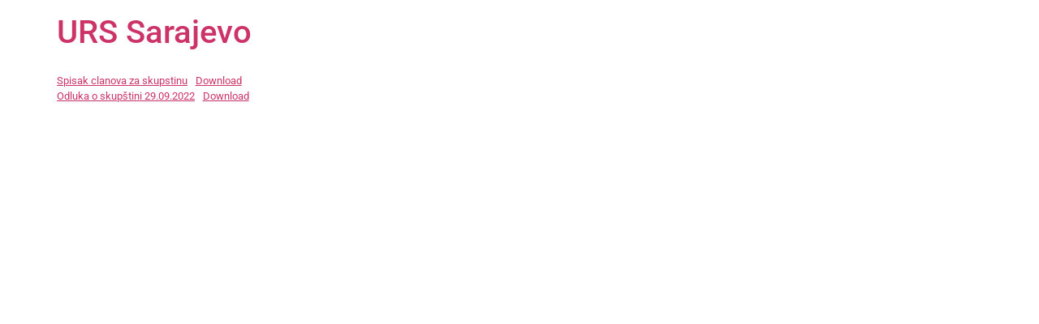

--- FILE ---
content_type: text/css
request_url: https://ursbih.ba/wp-content/uploads/elementor/css/post-13807.css?ver=1766308461
body_size: 629
content:
.elementor-kit-13807{--e-global-color-primary:#6EC1E4;--e-global-color-secondary:#54595F;--e-global-color-text:#7A7A7A;--e-global-color-accent:#61CE70;--e-global-typography-primary-font-family:"Roboto";--e-global-typography-primary-font-weight:600;--e-global-typography-secondary-font-family:"Roboto Slab";--e-global-typography-secondary-font-weight:400;--e-global-typography-text-font-family:"Roboto";--e-global-typography-text-font-weight:400;--e-global-typography-accent-font-family:"Roboto";--e-global-typography-accent-font-weight:500;}.elementor-kit-13807 e-page-transition{background-color:#FFBC7D;}.elementor-section.elementor-section-boxed > .elementor-container{max-width:1140px;}.e-con{--container-max-width:1140px;}.elementor-widget:not(:last-child){margin-block-end:20px;}.elementor-element{--widgets-spacing:20px 20px;--widgets-spacing-row:20px;--widgets-spacing-column:20px;}{}h1.entry-title{display:var(--page-title-display);}body[data-elementor-device-mode="widescreen"] .hfe-scroll-to-top-wrap,
						body[data-elementor-device-mode="widescreen"] .hfe-scroll-to-top-wrap.edit-mode,
						body[data-elementor-device-mode="widescreen"] .hfe-scroll-to-top-wrap.single-page-off{visibility:visible;opacity:1;}body[data-elementor-device-mode="desktop"] .hfe-scroll-to-top-wrap,
						body[data-elementor-device-mode="desktop"] .hfe-scroll-to-top-wrap.edit-mode,
						body[data-elementor-device-mode="desktop"] .hfe-scroll-to-top-wrap.single-page-off{visibility:visible;opacity:1;}body[data-elementor-device-mode="laptop"] .hfe-scroll-to-top-wrap,
						body[data-elementor-device-mode="laptop"] .hfe-scroll-to-top-wrap.edit-mode,
						body[data-elementor-device-mode="laptop"] .hfe-scroll-to-top-wrap.single-page-off{visibility:visible;opacity:1;}body[data-elementor-device-mode="tablet_extra"] .hfe-scroll-to-top-wrap,
						body[data-elementor-device-mode="tablet_extra"] .hfe-scroll-to-top-wrap.edit-mode,
						body[data-elementor-device-mode="tablet_extra"] .hfe-scroll-to-top-wrap.single-page-off{visibility:visible;opacity:1;}body[data-elementor-device-mode="tablet"] .hfe-scroll-to-top-wrap,
						body[data-elementor-device-mode="tablet"] .hfe-scroll-to-top-wrap.edit-mode,
						body[data-elementor-device-mode="tablet"] .hfe-scroll-to-top-wrap.single-page-off{visibility:visible;opacity:1;}body[data-elementor-device-mode="mobile_extra"] .hfe-scroll-to-top-wrap,
						body[data-elementor-device-mode="mobile_extra"] .hfe-scroll-to-top-wrap.edit-mode,
						body[data-elementor-device-mode="mobile_extra"] .hfe-scroll-to-top-wrap.single-page-off{visibility:visible;opacity:1;}body[data-elementor-device-mode="mobile"] .hfe-scroll-to-top-wrap,
						body[data-elementor-device-mode="mobile"] .hfe-scroll-to-top-wrap.edit-mode,
						body[data-elementor-device-mode="mobile"] .hfe-scroll-to-top-wrap.single-page-off{visibility:visible;opacity:1;}@media(max-width:1024px){.elementor-section.elementor-section-boxed > .elementor-container{max-width:1024px;}.e-con{--container-max-width:1024px;}body[data-elementor-device-mode="widescreen"] .hfe-scroll-to-top-wrap,
						body[data-elementor-device-mode="widescreen"] .hfe-scroll-to-top-wrap.edit-mode,
						body[data-elementor-device-mode="widescreen"] .hfe-scroll-to-top-wrap.single-page-off{visibility:visible;opacity:1;}body[data-elementor-device-mode="desktop"] .hfe-scroll-to-top-wrap,
						body[data-elementor-device-mode="desktop"] .hfe-scroll-to-top-wrap.edit-mode,
						body[data-elementor-device-mode="desktop"] .hfe-scroll-to-top-wrap.single-page-off{visibility:visible;opacity:1;}body[data-elementor-device-mode="laptop"] .hfe-scroll-to-top-wrap,
						body[data-elementor-device-mode="laptop"] .hfe-scroll-to-top-wrap.edit-mode,
						body[data-elementor-device-mode="laptop"] .hfe-scroll-to-top-wrap.single-page-off{visibility:visible;opacity:1;}body[data-elementor-device-mode="tablet_extra"] .hfe-scroll-to-top-wrap,
						body[data-elementor-device-mode="tablet_extra"] .hfe-scroll-to-top-wrap.edit-mode,
						body[data-elementor-device-mode="tablet_extra"] .hfe-scroll-to-top-wrap.single-page-off{visibility:visible;opacity:1;}body[data-elementor-device-mode="tablet"] .hfe-scroll-to-top-wrap,
						body[data-elementor-device-mode="tablet"] .hfe-scroll-to-top-wrap.edit-mode,
						body[data-elementor-device-mode="tablet"] .hfe-scroll-to-top-wrap.single-page-off{visibility:visible;opacity:1;}body[data-elementor-device-mode="mobile_extra"] .hfe-scroll-to-top-wrap,
						body[data-elementor-device-mode="mobile_extra"] .hfe-scroll-to-top-wrap.edit-mode,
						body[data-elementor-device-mode="mobile_extra"] .hfe-scroll-to-top-wrap.single-page-off{visibility:visible;opacity:1;}body[data-elementor-device-mode="mobile"] .hfe-scroll-to-top-wrap,
						body[data-elementor-device-mode="mobile"] .hfe-scroll-to-top-wrap.edit-mode,
						body[data-elementor-device-mode="mobile"] .hfe-scroll-to-top-wrap.single-page-off{visibility:visible;opacity:1;}}@media(max-width:767px){.elementor-section.elementor-section-boxed > .elementor-container{max-width:767px;}.e-con{--container-max-width:767px;}body[data-elementor-device-mode="widescreen"] .hfe-scroll-to-top-wrap,
						body[data-elementor-device-mode="widescreen"] .hfe-scroll-to-top-wrap.edit-mode,
						body[data-elementor-device-mode="widescreen"] .hfe-scroll-to-top-wrap.single-page-off{visibility:visible;opacity:1;}body[data-elementor-device-mode="desktop"] .hfe-scroll-to-top-wrap,
						body[data-elementor-device-mode="desktop"] .hfe-scroll-to-top-wrap.edit-mode,
						body[data-elementor-device-mode="desktop"] .hfe-scroll-to-top-wrap.single-page-off{visibility:visible;opacity:1;}body[data-elementor-device-mode="laptop"] .hfe-scroll-to-top-wrap,
						body[data-elementor-device-mode="laptop"] .hfe-scroll-to-top-wrap.edit-mode,
						body[data-elementor-device-mode="laptop"] .hfe-scroll-to-top-wrap.single-page-off{visibility:visible;opacity:1;}body[data-elementor-device-mode="tablet_extra"] .hfe-scroll-to-top-wrap,
						body[data-elementor-device-mode="tablet_extra"] .hfe-scroll-to-top-wrap.edit-mode,
						body[data-elementor-device-mode="tablet_extra"] .hfe-scroll-to-top-wrap.single-page-off{visibility:visible;opacity:1;}body[data-elementor-device-mode="tablet"] .hfe-scroll-to-top-wrap,
						body[data-elementor-device-mode="tablet"] .hfe-scroll-to-top-wrap.edit-mode,
						body[data-elementor-device-mode="tablet"] .hfe-scroll-to-top-wrap.single-page-off{visibility:visible;opacity:1;}body[data-elementor-device-mode="mobile_extra"] .hfe-scroll-to-top-wrap,
						body[data-elementor-device-mode="mobile_extra"] .hfe-scroll-to-top-wrap.edit-mode,
						body[data-elementor-device-mode="mobile_extra"] .hfe-scroll-to-top-wrap.single-page-off{visibility:visible;opacity:1;}body[data-elementor-device-mode="mobile"] .hfe-scroll-to-top-wrap,
						body[data-elementor-device-mode="mobile"] .hfe-scroll-to-top-wrap.edit-mode,
						body[data-elementor-device-mode="mobile"] .hfe-scroll-to-top-wrap.single-page-off{visibility:visible;opacity:1;}}